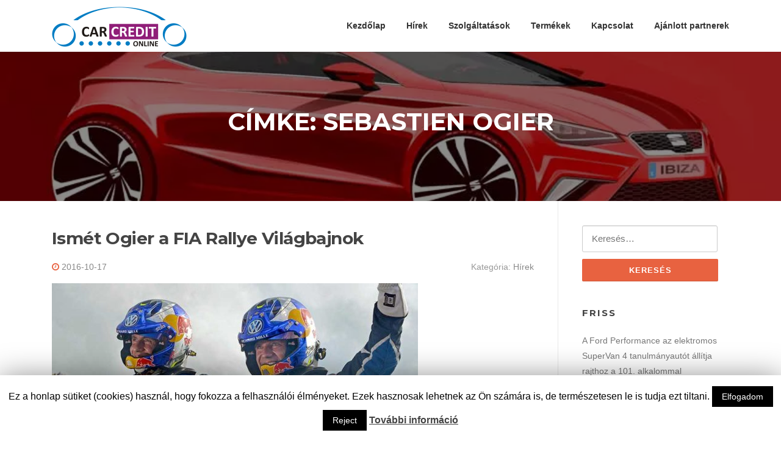

--- FILE ---
content_type: text/html; charset=UTF-8
request_url: https://carcreditonline.hu/tag/sebastien-ogier/
body_size: 9528
content:
<!DOCTYPE html>
<html lang="hu">
<head>
<meta charset="UTF-8">
<meta name="viewport" content="width=device-width, initial-scale=1">
<link rel="profile" href="http://gmpg.org/xfn/11">
<link rel="pingback" href="https://carcreditonline.hu/xmlrpc.php">

<title>sebastien ogier | carcreditonline.hu</title>

<!-- All In One SEO Pack 3.6.2[251,300] -->
<link rel="canonical" href="https://carcreditonline.hu/tag/sebastien-ogier/"/>
			<script type="text/javascript">window.ga=window.ga||function(){(ga.q=ga.q||[]).push(arguments)};ga.l=+new Date;ga('create','UA-61165565-1','auto');ga('send','pageview');</script>
			<script async src="https://www.google-analytics.com/analytics.js"></script>
			<!-- All In One SEO Pack -->
<link rel='dns-prefetch' href='//fonts.googleapis.com'/>
<link rel='dns-prefetch' href='//s.w.org'/>
<link rel="alternate" type="application/rss+xml" title="carcreditonline.hu &raquo; hírcsatorna" href="https://carcreditonline.hu/feed/"/>
<link rel="alternate" type="application/rss+xml" title="carcreditonline.hu &raquo; hozzászólás hírcsatorna" href="https://carcreditonline.hu/comments/feed/"/>
<link rel="alternate" type="application/rss+xml" title="carcreditonline.hu &raquo; sebastien ogier címke hírcsatorna" href="https://carcreditonline.hu/tag/sebastien-ogier/feed/"/>
		<script type="text/javascript">window._wpemojiSettings={"baseUrl":"https:\/\/s.w.org\/images\/core\/emoji\/12.0.0-1\/72x72\/","ext":".png","svgUrl":"https:\/\/s.w.org\/images\/core\/emoji\/12.0.0-1\/svg\/","svgExt":".svg","source":{"concatemoji":"https:\/\/carcreditonline.hu\/wp-includes\/js\/wp-emoji-release.min.js?ver=c98faa3f300617bbb0582c35fb608a9b"}};!function(e,a,t){var n,r,o,i=a.createElement("canvas"),p=i.getContext&&i.getContext("2d");function s(e,t){var a=String.fromCharCode;p.clearRect(0,0,i.width,i.height),p.fillText(a.apply(this,e),0,0);e=i.toDataURL();return p.clearRect(0,0,i.width,i.height),p.fillText(a.apply(this,t),0,0),e===i.toDataURL()}function c(e){var t=a.createElement("script");t.src=e,t.defer=t.type="text/javascript",a.getElementsByTagName("head")[0].appendChild(t)}for(o=Array("flag","emoji"),t.supports={everything:!0,everythingExceptFlag:!0},r=0;r<o.length;r++)t.supports[o[r]]=function(e){if(!p||!p.fillText)return!1;switch(p.textBaseline="top",p.font="600 32px Arial",e){case"flag":return s([127987,65039,8205,9895,65039],[127987,65039,8203,9895,65039])?!1:!s([55356,56826,55356,56819],[55356,56826,8203,55356,56819])&&!s([55356,57332,56128,56423,56128,56418,56128,56421,56128,56430,56128,56423,56128,56447],[55356,57332,8203,56128,56423,8203,56128,56418,8203,56128,56421,8203,56128,56430,8203,56128,56423,8203,56128,56447]);case"emoji":return!s([55357,56424,55356,57342,8205,55358,56605,8205,55357,56424,55356,57340],[55357,56424,55356,57342,8203,55358,56605,8203,55357,56424,55356,57340])}return!1}(o[r]),t.supports.everything=t.supports.everything&&t.supports[o[r]],"flag"!==o[r]&&(t.supports.everythingExceptFlag=t.supports.everythingExceptFlag&&t.supports[o[r]]);t.supports.everythingExceptFlag=t.supports.everythingExceptFlag&&!t.supports.flag,t.DOMReady=!1,t.readyCallback=function(){t.DOMReady=!0},t.supports.everything||(n=function(){t.readyCallback()},a.addEventListener?(a.addEventListener("DOMContentLoaded",n,!1),e.addEventListener("load",n,!1)):(e.attachEvent("onload",n),a.attachEvent("onreadystatechange",function(){"complete"===a.readyState&&t.readyCallback()})),(n=t.source||{}).concatemoji?c(n.concatemoji):n.wpemoji&&n.twemoji&&(c(n.twemoji),c(n.wpemoji)))}(window,document,window._wpemojiSettings);</script>
		<style type="text/css">img.wp-smiley,img.emoji{display:inline!important;border:none!important;box-shadow:none!important;height:1em!important;width:1em!important;margin:0 .07em!important;vertical-align:-.1em!important;background:none!important;padding:0!important}</style>
	<link rel='stylesheet' id='wp-block-library-css' href='https://carcreditonline.hu/wp-includes/css/dist/block-library/A.style.min.css,qver=c98faa3f300617bbb0582c35fb608a9b.pagespeed.cf._93gOJAMuK.css' type='text/css' media='all'/>
<style id='contact-form-7-css' media='all'>div.wpcf7 .screen-reader-response{position:absolute;overflow:hidden;clip:rect(1px,1px,1px,1px);height:1px;width:1px;margin:0;padding:0;border:0}div.wpcf7-response-output{margin:2em .5em 1em;padding:.2em 1em;border:2px solid red}div.wpcf7-mail-sent-ok{border:2px solid #398f14}div.wpcf7-mail-sent-ng,div.wpcf7-aborted{border:2px solid red}div.wpcf7-spam-blocked{border:2px solid #ffa500}div.wpcf7-validation-errors,div.wpcf7-acceptance-missing{border:2px solid #f7e700}.wpcf7-form-control-wrap{position:relative}span.wpcf7-not-valid-tip{color:red;font-size:1em;font-weight:normal;display:block}.use-floating-validation-tip span.wpcf7-not-valid-tip{position:absolute;top:20%;left:20%;z-index:100;border:1px solid red;background:#fff;padding:.2em .8em}span.wpcf7-list-item{display:inline-block;margin:0 0 0 1em}span.wpcf7-list-item-label::before,span.wpcf7-list-item-label::after{content:" "}.wpcf7-display-none{display:none}div.wpcf7 .ajax-loader{visibility:hidden;display:inline-block;background-image:url(/wp-content/plugins/contact-form-7/images/ajax-loader.gif.pagespeed.ce.r5YrN3eaRD.gif);width:16px;height:16px;border:none;padding:0;margin:0 0 0 4px;vertical-align:middle}div.wpcf7 .ajax-loader.is-active{visibility:visible}div.wpcf7 div.ajax-error{display:none}div.wpcf7 .placeheld{color:#888}div.wpcf7 input[type="file"]{cursor:pointer}div.wpcf7 input[type="file"]:disabled{cursor:default}div.wpcf7 .wpcf7-submit:disabled{cursor:not-allowed}.wpcf7 input[type="url"],.wpcf7 input[type="email"],.wpcf7 input[type="tel"]{direction:ltr}</style>
<link rel='stylesheet' id='cookie-law-info-css' href='https://carcreditonline.hu/wp-content/plugins/cookie-law-info/public/css/A.cookie-law-info-public.css,qver=1.8.8.pagespeed.cf.9bzBAumhiD.css' type='text/css' media='all'/>
<link rel='stylesheet' id='cookie-law-info-gdpr-css' href='https://carcreditonline.hu/wp-content/plugins/cookie-law-info/public/css/A.cookie-law-info-gdpr.css,qver=1.8.8.pagespeed.cf.rBqo-ZhFB1.css' type='text/css' media='all'/>
<link rel='stylesheet' id='screenr-fonts-css' href='https://fonts.googleapis.com/css?family=Open%2BSans%3A400%2C300%2C300italic%2C400italic%2C600%2C600italic%2C700%2C700italic%7CMontserrat%3A400%2C700&#038;subset=latin%2Clatin-ext' type='text/css' media='all'/>
<link rel='stylesheet' id='font-awesome-css' href='https://carcreditonline.hu/wp-content/themes/screenr/assets/css/A.font-awesome.min.css,qver=4.0.0.pagespeed.cf.s5w5xFU-k8.css' type='text/css' media='all'/>
<link rel='stylesheet' id='bootstrap-css' href='https://carcreditonline.hu/wp-content/themes/screenr/assets/css/A.bootstrap.min.css,qver=4.0.0.pagespeed.cf.U2S3X7py5R.css' type='text/css' media='all'/>
<link rel='stylesheet' id='screenr-style-css' href='https://carcreditonline.hu/wp-content/themes/screenr/A.style.css,qver=c98faa3f300617bbb0582c35fb608a9b.pagespeed.cf.fTpOnZ2nj0.css' type='text/css' media='all'/>
<style id='screenr-style-inline-css' type='text/css'>#page-header-cover.swiper-slider.no-image .swiper-slide .overlay{background-color:#000;opacity:1}.gallery-carousel .g-item{padding:0 10px}.gallery-carousel{margin-left:-10px;margin-right:-10px}.gallery-grid .g-item,.gallery-masonry .g-item .inner{padding:10px}.gallery-grid,.gallery-masonry{margin:-10px}</style>
<link rel='stylesheet' id='screenr-gallery-lightgallery-css' href='https://carcreditonline.hu/wp-content/themes/screenr/assets/css/lightgallery.css?ver=c98faa3f300617bbb0582c35fb608a9b' type='text/css' media='all'/>
<script type='text/javascript' src='https://carcreditonline.hu/wp-includes/js/jquery/jquery.js?ver=1.12.4-wp'></script>
<script type='text/javascript' src='https://carcreditonline.hu/wp-includes/js/jquery/jquery-migrate.min.js?ver=1.4.1'></script>
<script type='text/javascript'>//<![CDATA[
var Cli_Data={"nn_cookie_ids":[],"cookielist":[]};var log_object={"ajax_url":"https:\/\/carcreditonline.hu\/wp-admin\/admin-ajax.php"};
//]]></script>
<script type='text/javascript' src='https://carcreditonline.hu/wp-content/plugins/cookie-law-info/public/js/cookie-law-info-public.js,qver=1.8.8.pagespeed.jm.H1N_1u5B66.js'></script>
<link rel='https://api.w.org/' href='https://carcreditonline.hu/wp-json/'/>
<link rel="EditURI" type="application/rsd+xml" title="RSD" href="https://carcreditonline.hu/xmlrpc.php?rsd"/>
<link rel="wlwmanifest" type="application/wlwmanifest+xml" href="https://carcreditonline.hu/wp-includes/wlwmanifest.xml"/> 

<link rel="icon" href="https://carcreditonline.hu/wp-content/uploads/2019/03/xcarcreditonline-logo21-150x66.png.pagespeed.ic.9z6uUkeRU2.webp" sizes="32x32"/>
<link rel="icon" href="https://carcreditonline.hu/wp-content/uploads/2019/03/xcarcreditonline-logo21.png.pagespeed.ic.nrcSOwg7AT.webp" sizes="192x192"/>
<link rel="apple-touch-icon" href="https://carcreditonline.hu/wp-content/uploads/2019/03/xcarcreditonline-logo21.png.pagespeed.ic.nrcSOwg7AT.webp"/>
<meta name="msapplication-TileImage" content="https://carcreditonline.hu/wp-content/uploads/2019/03/carcreditonline-logo21.png"/>
</head>

<body class="archive tag tag-sebastien-ogier tag-176 wp-custom-logo hfeed no-site-title no-site-tagline header-layout-fixed">
<div id="page" class="site">
	<a class="skip-link screen-reader-text" href="#content">Ugrás a tartalomra</a>
    	<header id="masthead" class="site-header" role="banner">
		<div class="container">
			    <div class="site-branding">
        <a href="https://carcreditonline.hu/" class="custom-logo-link  no-t-logo" rel="home" itemprop="url"><img width="221" height="66" src="https://carcreditonline.hu/wp-content/uploads/2019/03/xcarcreditonline-logo21.png.pagespeed.ic.nrcSOwg7AT.webp" class="custom-logo" alt="carcreditonline.hu" itemprop="logo"/></a>    </div><!-- .site-branding -->
    
			<div class="header-right-wrapper">
				<a href="#" id="nav-toggle">Menü<span></span></a>
				<nav id="site-navigation" class="main-navigation" role="navigation">
					<ul class="nav-menu">
						<li id="menu-item-10" class="menu-item menu-item-type-custom menu-item-object-custom menu-item-home menu-item-10"><a href="http://carcreditonline.hu/">Kezdőlap</a></li>
<li id="menu-item-12" class="menu-item menu-item-type-taxonomy menu-item-object-category menu-item-12"><a href="https://carcreditonline.hu/category/hirek/">Hírek</a></li>
<li id="menu-item-13" class="menu-item menu-item-type-taxonomy menu-item-object-category menu-item-13"><a href="https://carcreditonline.hu/category/szolgaltatasok/">Szolgáltatások</a></li>
<li id="menu-item-14" class="menu-item menu-item-type-taxonomy menu-item-object-category menu-item-14"><a href="https://carcreditonline.hu/category/termekek/">Termékek</a></li>
<li id="menu-item-11" class="menu-item menu-item-type-post_type menu-item-object-page menu-item-11"><a href="https://carcreditonline.hu/kapcsolat/">Kapcsolat</a></li>
<li id="menu-item-343" class="menu-item menu-item-type-post_type menu-item-object-page menu-item-343"><a href="https://carcreditonline.hu/ajanlott-partnerek/">Ajánlott partnerek</a></li>
					</ul>
				</nav>
				<!-- #site-navigation -->
			</div>

		</div>
	</header><!-- #masthead -->
	<section id="page-header-cover" class="section-slider swiper-slider fixed has-image">
		<div class="swiper-container" data-autoplay="0">
			<div class="swiper-wrapper ">
				<div class="swiper-slide slide-align-center " style="background-image:url(https://carcreditonline.hu/wp-content/uploads/2017/04/xseat-ibiza-auto-latvanyterv.jpg.pagespeed.ic.EogjLMiMmP.webp)"><div class="swiper-slide-intro"><div class="swiper-intro-inner" style="padding-top: 8%; padding-bottom: 8%; "><h2 class="swiper-slide-heading">Címke: sebastien ogier</h2></div></div><div class="overlay"></div></div>			</div>
		</div>
	</section>
	
	<div id="content" class="site-content">

		<div id="content-inside" class="container right-sidebar">
			<div id="primary" class="content-area">
				<main id="main" class="site-main" role="main">

				
										
						
<article id="post-584" class="post-584 post type-post status-publish format-standard has-post-thumbnail hentry category-hirek tag-fia-rallye tag-julien-ingrassia tag-sebastien-ogier">
	<header class="entry-header">
		<h2 class="entry-title"><a href="https://carcreditonline.hu/ismet-ogier-a-fia-rallye-vilagbajnok/" rel="bookmark">Ismét Ogier a FIA Rallye Világbajnok</a></h2>
					<div class="entry-meta">
				<span class="posted-on"><i aria-hidden="true" class="fa fa-clock-o"></i> <a href="https://carcreditonline.hu/ismet-ogier-a-fia-rallye-vilagbajnok/" rel="bookmark"><time class="entry-date published updated" datetime="2016-10-17T07:21:37+00:00">2016-10-17</time></a></span><span class="meta-cate">Kategória: <a href="https://carcreditonline.hu/category/hirek/">Hírek</a></span>			</div><!-- .entry-meta -->
		
		<div class="entry-thumb"><img width="600" height="400" src="https://carcreditonline.hu/wp-content/uploads/2016/10/ogier-fia-rallye-vilagbajnok.jpg" class="attachment-screenr-blog-list size-screenr-blog-list wp-post-image" alt="Ismét Ogier a FIA Rallye Világbajnok" srcset="https://carcreditonline.hu/wp-content/uploads/2016/10/ogier-fia-rallye-vilagbajnok.jpg 800w, https://carcreditonline.hu/wp-content/uploads/2016/10/ogier-fia-rallye-vilagbajnok-600x400.jpg 600w, https://carcreditonline.hu/wp-content/uploads/2016/10/ogier-fia-rallye-vilagbajnok-768x512.jpg 768w" sizes="(max-width: 600px) 100vw, 600px"/></div>	</header><!-- .entry-header -->
	<div class="entry-content">
		<p>A Volkswagen versenyzői, a Sebastien Ogier-Julien Ingrassia alkotta páros sorozatban negyedik világbajnoki címét nyerte el a Rallye Világbajnokság utolsó futamán. A francia versenyzők a Volkswagen Polo R WRC versenyautóval a spanyol Rallye-n diadalmaskodtak, és ezzel behozhatatlan előnyt szereztek a két hátralévő futam előtt.</p>
	</div><!-- .entry-content -->
	
	<div class="entry-more">
		<a href="https://carcreditonline.hu/ismet-ogier-a-fia-rallye-vilagbajnok/" title="Ismét Ogier a FIA Rallye Világbajnok" class="btn btn-theme-primary">olvasson tovább<i aria-hidden="true" class="fa fa-chevron-right"></i></a>
	</div>

</article><!-- #post-## -->

					
					
				
				</main><!-- #main -->
			</div><!-- #primary -->

			
<div id="secondary" class="widget-area sidebar" role="complementary">
	<section id="search-2" class="widget widget_search"><form role="search" method="get" class="search-form" action="https://carcreditonline.hu/">
				<label>
					<span class="screen-reader-text">Keresés:</span>
					<input type="search" class="search-field" placeholder="Keresés&hellip;" value="" name="s"/>
				</label>
				<input type="submit" class="search-submit" value="Keresés"/>
			</form></section>		<section id="recent-posts-2" class="widget widget_recent_entries">		<h2 class="widget-title">Friss</h2>		<ul>
											<li>
					<a href="https://carcreditonline.hu/a-ford-performance-az-elektromos-supervan-4-tanulmanyautot-allitja-rajthoz-a-101-alkalommal-megszervezett-pikes-peak-hegyi-versenyen/">A Ford Performance az elektromos SuperVan 4 tanulmányautót állítja rajthoz a 101. alkalommal megszervezett Pikes Peak hegyi versenyen</a>
											<span class="post-date">2023-03-22</span>
									</li>
											<li>
					<a href="https://carcreditonline.hu/kifejezo-es-exkluziv-uj-bmw-individual-rendkivuli-karosszeriafenyezesek-a-bmw-xm-modellekhez/">Kifejező és exkluzív: új BMW Individual rendkívüli karosszériafényezések a BMW XM modellekhez</a>
											<span class="post-date">2023-03-16</span>
									</li>
											<li>
					<a href="https://carcreditonline.hu/az-audi-hungaria-sajat-leanyvallalatot-hozott-letre/">Az Audi Hungaria saját leányvállalatot hozott létre</a>
											<span class="post-date">2023-03-10</span>
									</li>
											<li>
					<a href="https://carcreditonline.hu/7351-kilometert-driftelve-allitott-fel-a-jegen-ket-guinness-vilagrekordot-a-skoda-enyaq-rs-iv/">7351 kilométert driftelve állított fel a jégen két GUINNESS-világrekordot a Škoda Enyaq RS iV</a>
											<span class="post-date">2023-02-27</span>
									</li>
											<li>
					<a href="https://carcreditonline.hu/bmw-motorrad-international-gs-trophy-2024-namibia/">BMW Motorrad International GS Trophy 2024 Namíbia</a>
											<span class="post-date">2023-02-20</span>
									</li>
					</ul>
		</section><section id="archives-2" class="widget widget_archive"><h2 class="widget-title">Archív</h2>		<ul>
				<li><a href='https://carcreditonline.hu/2023/03/'>2023 március</a></li>
	<li><a href='https://carcreditonline.hu/2023/02/'>2023 február</a></li>
	<li><a href='https://carcreditonline.hu/2023/01/'>2023 január</a></li>
	<li><a href='https://carcreditonline.hu/2022/12/'>2022 december</a></li>
	<li><a href='https://carcreditonline.hu/2022/11/'>2022 november</a></li>
	<li><a href='https://carcreditonline.hu/2022/10/'>2022 október</a></li>
	<li><a href='https://carcreditonline.hu/2022/09/'>2022 szeptember</a></li>
	<li><a href='https://carcreditonline.hu/2022/08/'>2022 augusztus</a></li>
	<li><a href='https://carcreditonline.hu/2022/07/'>2022 július</a></li>
	<li><a href='https://carcreditonline.hu/2022/06/'>2022 június</a></li>
	<li><a href='https://carcreditonline.hu/2022/05/'>2022 május</a></li>
	<li><a href='https://carcreditonline.hu/2022/04/'>2022 április</a></li>
	<li><a href='https://carcreditonline.hu/2022/03/'>2022 március</a></li>
	<li><a href='https://carcreditonline.hu/2022/02/'>2022 február</a></li>
	<li><a href='https://carcreditonline.hu/2022/01/'>2022 január</a></li>
	<li><a href='https://carcreditonline.hu/2021/12/'>2021 december</a></li>
	<li><a href='https://carcreditonline.hu/2021/11/'>2021 november</a></li>
	<li><a href='https://carcreditonline.hu/2021/10/'>2021 október</a></li>
	<li><a href='https://carcreditonline.hu/2021/09/'>2021 szeptember</a></li>
	<li><a href='https://carcreditonline.hu/2021/08/'>2021 augusztus</a></li>
	<li><a href='https://carcreditonline.hu/2021/07/'>2021 július</a></li>
	<li><a href='https://carcreditonline.hu/2021/06/'>2021 június</a></li>
	<li><a href='https://carcreditonline.hu/2021/05/'>2021 május</a></li>
	<li><a href='https://carcreditonline.hu/2021/04/'>2021 április</a></li>
	<li><a href='https://carcreditonline.hu/2021/03/'>2021 március</a></li>
	<li><a href='https://carcreditonline.hu/2021/02/'>2021 február</a></li>
	<li><a href='https://carcreditonline.hu/2021/01/'>2021 január</a></li>
	<li><a href='https://carcreditonline.hu/2020/12/'>2020 december</a></li>
	<li><a href='https://carcreditonline.hu/2020/11/'>2020 november</a></li>
	<li><a href='https://carcreditonline.hu/2020/10/'>2020 október</a></li>
	<li><a href='https://carcreditonline.hu/2020/09/'>2020 szeptember</a></li>
	<li><a href='https://carcreditonline.hu/2020/08/'>2020 augusztus</a></li>
	<li><a href='https://carcreditonline.hu/2020/07/'>2020 július</a></li>
	<li><a href='https://carcreditonline.hu/2020/06/'>2020 június</a></li>
	<li><a href='https://carcreditonline.hu/2020/05/'>2020 május</a></li>
	<li><a href='https://carcreditonline.hu/2020/04/'>2020 április</a></li>
	<li><a href='https://carcreditonline.hu/2020/03/'>2020 március</a></li>
	<li><a href='https://carcreditonline.hu/2020/02/'>2020 február</a></li>
	<li><a href='https://carcreditonline.hu/2020/01/'>2020 január</a></li>
	<li><a href='https://carcreditonline.hu/2019/12/'>2019 december</a></li>
	<li><a href='https://carcreditonline.hu/2019/11/'>2019 november</a></li>
	<li><a href='https://carcreditonline.hu/2019/10/'>2019 október</a></li>
	<li><a href='https://carcreditonline.hu/2019/09/'>2019 szeptember</a></li>
	<li><a href='https://carcreditonline.hu/2019/08/'>2019 augusztus</a></li>
	<li><a href='https://carcreditonline.hu/2019/07/'>2019 július</a></li>
	<li><a href='https://carcreditonline.hu/2019/04/'>2019 április</a></li>
	<li><a href='https://carcreditonline.hu/2019/03/'>2019 március</a></li>
	<li><a href='https://carcreditonline.hu/2019/02/'>2019 február</a></li>
	<li><a href='https://carcreditonline.hu/2019/01/'>2019 január</a></li>
	<li><a href='https://carcreditonline.hu/2018/12/'>2018 december</a></li>
	<li><a href='https://carcreditonline.hu/2018/11/'>2018 november</a></li>
	<li><a href='https://carcreditonline.hu/2018/10/'>2018 október</a></li>
	<li><a href='https://carcreditonline.hu/2018/09/'>2018 szeptember</a></li>
	<li><a href='https://carcreditonline.hu/2018/08/'>2018 augusztus</a></li>
	<li><a href='https://carcreditonline.hu/2018/07/'>2018 július</a></li>
	<li><a href='https://carcreditonline.hu/2018/06/'>2018 június</a></li>
	<li><a href='https://carcreditonline.hu/2018/05/'>2018 május</a></li>
	<li><a href='https://carcreditonline.hu/2018/04/'>2018 április</a></li>
	<li><a href='https://carcreditonline.hu/2018/03/'>2018 március</a></li>
	<li><a href='https://carcreditonline.hu/2018/02/'>2018 február</a></li>
	<li><a href='https://carcreditonline.hu/2018/01/'>2018 január</a></li>
	<li><a href='https://carcreditonline.hu/2017/12/'>2017 december</a></li>
	<li><a href='https://carcreditonline.hu/2017/11/'>2017 november</a></li>
	<li><a href='https://carcreditonline.hu/2017/10/'>2017 október</a></li>
	<li><a href='https://carcreditonline.hu/2017/09/'>2017 szeptember</a></li>
	<li><a href='https://carcreditonline.hu/2017/08/'>2017 augusztus</a></li>
	<li><a href='https://carcreditonline.hu/2017/07/'>2017 július</a></li>
	<li><a href='https://carcreditonline.hu/2017/06/'>2017 június</a></li>
	<li><a href='https://carcreditonline.hu/2017/05/'>2017 május</a></li>
	<li><a href='https://carcreditonline.hu/2017/04/'>2017 április</a></li>
	<li><a href='https://carcreditonline.hu/2017/03/'>2017 március</a></li>
	<li><a href='https://carcreditonline.hu/2017/02/'>2017 február</a></li>
	<li><a href='https://carcreditonline.hu/2017/01/'>2017 január</a></li>
	<li><a href='https://carcreditonline.hu/2016/12/'>2016 december</a></li>
	<li><a href='https://carcreditonline.hu/2016/11/'>2016 november</a></li>
	<li><a href='https://carcreditonline.hu/2016/10/'>2016 október</a></li>
	<li><a href='https://carcreditonline.hu/2016/09/'>2016 szeptember</a></li>
	<li><a href='https://carcreditonline.hu/2016/08/'>2016 augusztus</a></li>
	<li><a href='https://carcreditonline.hu/2016/07/'>2016 július</a></li>
	<li><a href='https://carcreditonline.hu/2016/06/'>2016 június</a></li>
	<li><a href='https://carcreditonline.hu/2016/05/'>2016 május</a></li>
	<li><a href='https://carcreditonline.hu/2016/04/'>2016 április</a></li>
	<li><a href='https://carcreditonline.hu/2016/03/'>2016 március</a></li>
	<li><a href='https://carcreditonline.hu/2016/02/'>2016 február</a></li>
	<li><a href='https://carcreditonline.hu/2016/01/'>2016 január</a></li>
	<li><a href='https://carcreditonline.hu/2015/12/'>2015 december</a></li>
	<li><a href='https://carcreditonline.hu/2015/11/'>2015 november</a></li>
	<li><a href='https://carcreditonline.hu/2015/10/'>2015 október</a></li>
	<li><a href='https://carcreditonline.hu/2015/09/'>2015 szeptember</a></li>
	<li><a href='https://carcreditonline.hu/2015/08/'>2015 augusztus</a></li>
	<li><a href='https://carcreditonline.hu/2015/07/'>2015 július</a></li>
	<li><a href='https://carcreditonline.hu/2015/06/'>2015 június</a></li>
	<li><a href='https://carcreditonline.hu/2015/05/'>2015 május</a></li>
	<li><a href='https://carcreditonline.hu/2015/04/'>2015 április</a></li>
	<li><a href='https://carcreditonline.hu/2015/03/'>2015 március</a></li>
	<li><a href='https://carcreditonline.hu/2015/02/'>2015 február</a></li>
	<li><a href='https://carcreditonline.hu/2015/01/'>2015 január</a></li>
	<li><a href='https://carcreditonline.hu/2014/12/'>2014 december</a></li>
	<li><a href='https://carcreditonline.hu/2014/11/'>2014 november</a></li>
	<li><a href='https://carcreditonline.hu/2014/10/'>2014 október</a></li>
		</ul>
			</section><section id="categories-2" class="widget widget_categories"><h2 class="widget-title">Témák</h2>		<ul>
				<li class="cat-item cat-item-1"><a href="https://carcreditonline.hu/category/hirek/" title="Hírek a nagyvilágból">Hírek</a>
</li>
	<li class="cat-item cat-item-3"><a href="https://carcreditonline.hu/category/szolgaltatasok/" title="Szolgáltatások">Szolgáltatások</a>
</li>
	<li class="cat-item cat-item-2"><a href="https://carcreditonline.hu/category/termekek/" title="Termékek, újdonságok, bemutatók">Termékek</a>
</li>
		</ul>
			</section><section id="tag_cloud-3" class="widget widget_tag_cloud"><h2 class="widget-title">Cimkék</h2><div class="tagcloud"><a href="https://carcreditonline.hu/tag/a5/" class="tag-cloud-link tag-link-168 tag-link-position-1" style="font-size: 10.781456953642pt;" aria-label="a5 (3 elem)">a5</a>
<a href="https://carcreditonline.hu/tag/akkumulator/" class="tag-cloud-link tag-link-142 tag-link-position-2" style="font-size: 11.708609271523pt;" aria-label="akkumulátor (4 elem)">akkumulátor</a>
<a href="https://carcreditonline.hu/tag/ateca/" class="tag-cloud-link tag-link-170 tag-link-position-3" style="font-size: 10.781456953642pt;" aria-label="ateca (3 elem)">ateca</a>
<a href="https://carcreditonline.hu/tag/audi/" class="tag-cloud-link tag-link-41 tag-link-position-4" style="font-size: 17.086092715232pt;" aria-label="audi (18 elem)">audi</a>
<a href="https://carcreditonline.hu/tag/auto/" class="tag-cloud-link tag-link-29 tag-link-position-5" style="font-size: 22pt;" aria-label="autó (63 elem)">autó</a>
<a href="https://carcreditonline.hu/tag/autoverseny/" class="tag-cloud-link tag-link-59 tag-link-position-6" style="font-size: 9.6688741721854pt;" aria-label="autóverseny (2 elem)">autóverseny</a>
<a href="https://carcreditonline.hu/tag/bmw/" class="tag-cloud-link tag-link-31 tag-link-position-7" style="font-size: 18.291390728477pt;" aria-label="bmw (25 elem)">bmw</a>
<a href="https://carcreditonline.hu/tag/bosch/" class="tag-cloud-link tag-link-118 tag-link-position-8" style="font-size: 10.781456953642pt;" aria-label="bosch (3 elem)">bosch</a>
<a href="https://carcreditonline.hu/tag/dron/" class="tag-cloud-link tag-link-5 tag-link-position-9" style="font-size: 8pt;" aria-label="drón (1 elem)">drón</a>
<a href="https://carcreditonline.hu/tag/dij/" class="tag-cloud-link tag-link-75 tag-link-position-10" style="font-size: 11.708609271523pt;" aria-label="díj (4 elem)">díj</a>
<a href="https://carcreditonline.hu/tag/eladas/" class="tag-cloud-link tag-link-44 tag-link-position-11" style="font-size: 10.781456953642pt;" aria-label="eladás (3 elem)">eladás</a>
<a href="https://carcreditonline.hu/tag/elektromos/" class="tag-cloud-link tag-link-32 tag-link-position-12" style="font-size: 12.450331125828pt;" aria-label="elektromos (5 elem)">elektromos</a>
<a href="https://carcreditonline.hu/tag/frankfurti-nemzetkozi-autoszalon/" class="tag-cloud-link tag-link-132 tag-link-position-13" style="font-size: 9.6688741721854pt;" aria-label="frankfurti nemzetközi autószalon (2 elem)">frankfurti nemzetközi autószalon</a>
<a href="https://carcreditonline.hu/tag/genfi-autoszalon/" class="tag-cloud-link tag-link-89 tag-link-position-14" style="font-size: 9.6688741721854pt;" aria-label="genfi autószalon (2 elem)">genfi autószalon</a>
<a href="https://carcreditonline.hu/tag/helikopter/" class="tag-cloud-link tag-link-6 tag-link-position-15" style="font-size: 8pt;" aria-label="helikopter (1 elem)">helikopter</a>
<a href="https://carcreditonline.hu/tag/hibrid/" class="tag-cloud-link tag-link-33 tag-link-position-16" style="font-size: 9.6688741721854pt;" aria-label="hibrid (2 elem)">hibrid</a>
<a href="https://carcreditonline.hu/tag/ik-2/" class="tag-cloud-link tag-link-90 tag-link-position-17" style="font-size: 9.6688741721854pt;" aria-label="ik-2 (2 elem)">ik-2</a>
<a href="https://carcreditonline.hu/tag/kerekparos-sisak/" class="tag-cloud-link tag-link-61 tag-link-position-18" style="font-size: 9.6688741721854pt;" aria-label="kerékpáros sisak (2 elem)">kerékpáros sisak</a>
<a href="https://carcreditonline.hu/tag/kia/" class="tag-cloud-link tag-link-83 tag-link-position-19" style="font-size: 11.708609271523pt;" aria-label="kia (4 elem)">kia</a>
<a href="https://carcreditonline.hu/tag/lenovo/" class="tag-cloud-link tag-link-7 tag-link-position-20" style="font-size: 8pt;" aria-label="lenovo (1 elem)">lenovo</a>
<a href="https://carcreditonline.hu/tag/leon/" class="tag-cloud-link tag-link-67 tag-link-position-21" style="font-size: 11.708609271523pt;" aria-label="leon (4 elem)">leon</a>
<a href="https://carcreditonline.hu/tag/luxusauto/" class="tag-cloud-link tag-link-18 tag-link-position-22" style="font-size: 9.6688741721854pt;" aria-label="luxusautó (2 elem)">luxusautó</a>
<a href="https://carcreditonline.hu/tag/mikulas-rallye/" class="tag-cloud-link tag-link-60 tag-link-position-23" style="font-size: 9.6688741721854pt;" aria-label="mikulás rallye (2 elem)">mikulás rallye</a>
<a href="https://carcreditonline.hu/tag/mini/" class="tag-cloud-link tag-link-64 tag-link-position-24" style="font-size: 11.708609271523pt;" aria-label="mini (4 elem)">mini</a>
<a href="https://carcreditonline.hu/tag/mobiltelefon/" class="tag-cloud-link tag-link-27 tag-link-position-25" style="font-size: 9.6688741721854pt;" aria-label="mobiltelefon (2 elem)">mobiltelefon</a>
<a href="https://carcreditonline.hu/tag/motor/" class="tag-cloud-link tag-link-93 tag-link-position-26" style="font-size: 11.708609271523pt;" aria-label="motor (4 elem)">motor</a>
<a href="https://carcreditonline.hu/tag/motorkerekpar/" class="tag-cloud-link tag-link-114 tag-link-position-27" style="font-size: 9.6688741721854pt;" aria-label="motorkerékpár (2 elem)">motorkerékpár</a>
<a href="https://carcreditonline.hu/tag/nissan/" class="tag-cloud-link tag-link-72 tag-link-position-28" style="font-size: 16.622516556291pt;" aria-label="nissan (16 elem)">nissan</a>
<a href="https://carcreditonline.hu/tag/nissan-leaf/" class="tag-cloud-link tag-link-71 tag-link-position-29" style="font-size: 11.708609271523pt;" aria-label="nissan leaf (4 elem)">nissan leaf</a>
<a href="https://carcreditonline.hu/tag/q2/" class="tag-cloud-link tag-link-153 tag-link-position-30" style="font-size: 9.6688741721854pt;" aria-label="q2 (2 elem)">q2</a>
<a href="https://carcreditonline.hu/tag/qashqai/" class="tag-cloud-link tag-link-154 tag-link-position-31" style="font-size: 9.6688741721854pt;" aria-label="qashqai (2 elem)">qashqai</a>
<a href="https://carcreditonline.hu/tag/samsung/" class="tag-cloud-link tag-link-11 tag-link-position-32" style="font-size: 9.6688741721854pt;" aria-label="samsung (2 elem)">samsung</a>
<a href="https://carcreditonline.hu/tag/seat/" class="tag-cloud-link tag-link-66 tag-link-position-33" style="font-size: 14.490066225166pt;" aria-label="seat (9 elem)">seat</a>
<a href="https://carcreditonline.hu/tag/seat-ibiza/" class="tag-cloud-link tag-link-185 tag-link-position-34" style="font-size: 9.6688741721854pt;" aria-label="seat ibiza (2 elem)">seat ibiza</a>
<a href="https://carcreditonline.hu/tag/skoda/" class="tag-cloud-link tag-link-56 tag-link-position-35" style="font-size: 13.099337748344pt;" aria-label="skoda (6 elem)">skoda</a>
<a href="https://carcreditonline.hu/tag/sportauto/" class="tag-cloud-link tag-link-129 tag-link-position-36" style="font-size: 9.6688741721854pt;" aria-label="sportautó (2 elem)">sportautó</a>
<a href="https://carcreditonline.hu/tag/superb/" class="tag-cloud-link tag-link-57 tag-link-position-37" style="font-size: 9.6688741721854pt;" aria-label="superb (2 elem)">superb</a>
<a href="https://carcreditonline.hu/tag/suzuki/" class="tag-cloud-link tag-link-34 tag-link-position-38" style="font-size: 11.708609271523pt;" aria-label="suzuki (4 elem)">suzuki</a>
<a href="https://carcreditonline.hu/tag/tablet/" class="tag-cloud-link tag-link-8 tag-link-position-39" style="font-size: 8pt;" aria-label="tablet (1 elem)">tablet</a>
<a href="https://carcreditonline.hu/tag/taylor-swift/" class="tag-cloud-link tag-link-9 tag-link-position-40" style="font-size: 8pt;" aria-label="Taylor Swift (1 elem)">Taylor Swift</a>
<a href="https://carcreditonline.hu/tag/toyota/" class="tag-cloud-link tag-link-108 tag-link-position-41" style="font-size: 13.099337748344pt;" aria-label="toyota (6 elem)">toyota</a>
<a href="https://carcreditonline.hu/tag/verseny/" class="tag-cloud-link tag-link-35 tag-link-position-42" style="font-size: 9.6688741721854pt;" aria-label="verseny (2 elem)">verseny</a>
<a href="https://carcreditonline.hu/tag/volkswagen/" class="tag-cloud-link tag-link-45 tag-link-position-43" style="font-size: 16.344370860927pt;" aria-label="volkswagen (15 elem)">volkswagen</a>
<a href="https://carcreditonline.hu/tag/enekes/" class="tag-cloud-link tag-link-10 tag-link-position-44" style="font-size: 8pt;" aria-label="énekes (1 elem)">énekes</a>
<a href="https://carcreditonline.hu/tag/ertekesites/" class="tag-cloud-link tag-link-68 tag-link-position-45" style="font-size: 9.6688741721854pt;" aria-label="értékesítés (2 elem)">értékesítés</a></div>
</section></div><!-- #secondary -->

		</div><!--#content-inside -->
	</div><!-- #content -->

	<footer id="colophon" class="site-footer" role="contentinfo">
		
        	<div class=" site-info">
		<div class="container">
			<div class="site-copyright">
				Copyright &copy; 2026 carcreditonline.hu. Minden Jog Fenntartva.			</div><!-- .site-copyright -->
			<div class="theme-info">
				<a href="https://www.famethemes.com/themes/screenr">Screenr parallax theme</a> által FameThemes			</div>
		</div>
	</div><!-- .site-info -->
	
	</footer><!-- #colophon -->
</div><!-- #page -->

<!--googleoff: all--><div id="cookie-law-info-bar"><span>Ez a honlap sütiket (cookies) használ, hogy fokozza a felhasználói élményeket. Ezek hasznosak lehetnek az Ön számára is, de természetesen le is tudja ezt tiltani. <a role='button' tabindex='0' data-cli_action="accept" id="cookie_action_close_header" class="medium cli-plugin-button cli-plugin-main-button cookie_action_close_header cli_action_button" style="display:inline-block; ">Elfogadom</a>  <a role='button' tabindex='0' id="cookie_action_close_header_reject" class="medium cli-plugin-button cli-plugin-main-button cookie_action_close_header_reject cli_action_button" data-cli_action="reject">Reject</a> <a href='http://carcreditonline.hu/adatkezelesi-tajekoztato/' id="CONSTANT_OPEN_URL" target="_blank" class="cli-plugin-main-link" style="display:inline-block;">További információ</a></span></div><div id="cookie-law-info-again" style="display:none;"><span id="cookie_hdr_showagain">Adatvédelmi nyilatkozat</span></div><div class="cli-modal" id="cliSettingsPopup" tabindex="-1" role="dialog" aria-labelledby="cliSettingsPopup" aria-hidden="true">
  <div class="cli-modal-dialog" role="document">
    <div class="cli-modal-content cli-bar-popup">
      <button type="button" class="cli-modal-close" id="cliModalClose">
        <svg class="" viewBox="0 0 24 24"><path d="M19 6.41l-1.41-1.41-5.59 5.59-5.59-5.59-1.41 1.41 5.59 5.59-5.59 5.59 1.41 1.41 5.59-5.59 5.59 5.59 1.41-1.41-5.59-5.59z"></path><path d="M0 0h24v24h-24z" fill="none"></path></svg>
        <span class="wt-cli-sr-only">Close</span>
      </button>
      <div class="cli-modal-body">
        <div class="cli-container-fluid cli-tab-container">
    <div class="cli-row">
        <div class="cli-col-12 cli-align-items-stretch cli-px-0">
            <div class="cli-privacy-overview">
                                                   
                <div class="cli-privacy-content">
                    <div class="cli-privacy-content-text"></div>
                </div>
                <a class="cli-privacy-readmore" data-readmore-text="Show more" data-readless-text="Show less"></a>            </div>
        </div>  
        <div class="cli-col-12 cli-align-items-stretch cli-px-0 cli-tab-section-container">
              
                            <div class="cli-tab-section">
                    <div class="cli-tab-header">
                        <a role="button" tabindex="0" class="cli-nav-link cli-settings-mobile" data-target="necessary" data-toggle="cli-toggle-tab">
                            Necessary 
                        </a>
                    
                    <span class="cli-necessary-caption">Always Enabled</span>                     </div>
                    <div class="cli-tab-content">
                        <div class="cli-tab-pane cli-fade" data-id="necessary">
                            <p></p>
                        </div>
                    </div>
                </div>
              
                       
        </div>
    </div> 
</div> 
      </div>
    </div>
  </div>
</div>
<div class="cli-modal-backdrop cli-fade cli-settings-overlay"></div>
<div class="cli-modal-backdrop cli-fade cli-popupbar-overlay"></div>
<script type="text/javascript">//<![CDATA[
cli_cookiebar_settings='{"animate_speed_hide":"500","animate_speed_show":"500","background":"#fff","border":"#444","border_on":false,"button_1_button_colour":"#000","button_1_button_hover":"#000000","button_1_link_colour":"#fff","button_1_as_button":true,"button_1_new_win":false,"button_2_button_colour":"#333","button_2_button_hover":"#292929","button_2_link_colour":"#444","button_2_as_button":false,"button_2_hidebar":true,"button_3_button_colour":"#000","button_3_button_hover":"#000000","button_3_link_colour":"#fff","button_3_as_button":true,"button_3_new_win":false,"button_4_button_colour":"#000","button_4_button_hover":"#000000","button_4_link_colour":"#fff","button_4_as_button":true,"font_family":"inherit","header_fix":false,"notify_animate_hide":true,"notify_animate_show":false,"notify_div_id":"#cookie-law-info-bar","notify_position_horizontal":"right","notify_position_vertical":"bottom","scroll_close":false,"scroll_close_reload":false,"accept_close_reload":false,"reject_close_reload":false,"showagain_tab":true,"showagain_background":"#fff","showagain_border":"#000","showagain_div_id":"#cookie-law-info-again","showagain_x_position":"100px","text":"#000","show_once_yn":false,"show_once":"10000","logging_on":false,"as_popup":false,"popup_overlay":true,"bar_heading_text":"","cookie_bar_as":"banner","popup_showagain_position":"bottom-right","widget_position":"left"}';
//]]></script>
<!--googleon: all--><script type='text/javascript'>//<![CDATA[
var wpcf7={"apiSettings":{"root":"https:\/\/carcreditonline.hu\/wp-json\/contact-form-7\/v1","namespace":"contact-form-7\/v1"}};
//]]></script>
<script type='text/javascript' src='https://carcreditonline.hu/wp-content/plugins/contact-form-7/includes/js/scripts.js?ver=5.1.9'></script>
<script type='text/javascript' src='https://carcreditonline.hu/wp-content/themes/screenr/assets/js/plugins.js?ver=4.0.0'></script>
<script type='text/javascript' src='https://carcreditonline.hu/wp-content/themes/screenr/assets/js/bootstrap.min.js?ver=4.0.0'></script>
<script type='text/javascript'>//<![CDATA[
var Screenr={"ajax_url":"https:\/\/carcreditonline.hu\/wp-admin\/admin-ajax.php","full_screen_slider":"","header_layout":"","slider_parallax":"1","is_home_front_page":"0","autoplay":"7000","speed":"700","effect":"slide","gallery_enable":"1"};
//]]></script>
<script src="https://carcreditonline.hu/wp-content,_themes,_screenr,_assets,_js,_theme.js,qver==20120206+wp-includes,_js,_wp-embed.min.js,qver==c98faa3f300617bbb0582c35fb608a9b.pagespeed.jc.Tv09Oj2UjU.js"></script><script>eval(mod_pagespeed_FKVMyJ$qEz);</script>
<script>eval(mod_pagespeed_5wzFbdYsJd);</script>

</body>
</html>


--- FILE ---
content_type: text/plain
request_url: https://www.google-analytics.com/j/collect?v=1&_v=j102&a=522263925&t=pageview&_s=1&dl=https%3A%2F%2Fcarcreditonline.hu%2Ftag%2Fsebastien-ogier%2F&ul=en-us%40posix&dt=sebastien%20ogier%20%7C%20carcreditonline.hu&sr=1280x720&vp=1280x720&_u=IEBAAEABAAAAACAAI~&jid=2126798164&gjid=543718787&cid=1625705641.1768740265&tid=UA-61165565-1&_gid=1169986413.1768740265&_r=1&_slc=1&z=704987714
body_size: -451
content:
2,cG-LCGFMBZXR2

--- FILE ---
content_type: application/javascript
request_url: https://carcreditonline.hu/wp-content,_themes,_screenr,_assets,_js,_theme.js,qver==20120206+wp-includes,_js,_wp-embed.min.js,qver==c98faa3f300617bbb0582c35fb608a9b.pagespeed.jc.Tv09Oj2UjU.js
body_size: 5828
content:
var mod_pagespeed_FKVMyJ$qEz = "function string_to_number(string){if(typeof string==='number'){return string;}if(typeof string==='string'){var n=string.match(/[^\\d\\.]+$/);if(!n){n=string.match(/[\\d\\.]+$/);}if(n){return parseFloat(n[0]);}else{return 0;}}return 0;}function string_to_bool(v){if(typeof v==='boolean'){return v;}if(typeof v==='number'){return v===0?false:true;}if(typeof v==='string'){if(v==='true'||v==='1'){return true;}else{return false;}}return false;}(function(){var is_webkit=navigator.userAgent.toLowerCase().indexOf('webkit')>-1,is_opera=navigator.userAgent.toLowerCase().indexOf('opera')>-1,is_ie=navigator.userAgent.toLowerCase().indexOf('msie')>-1;if((is_webkit||is_opera||is_ie)&&document.getElementById&&window.addEventListener){window.addEventListener('hashchange',function(){var id=location.hash.substring(1),element;if(!(/^[A-z0-9_-]+$/.test(id))){return;}element=document.getElementById(id);if(element){if(!(/^(?:a|select|input|button|textarea)$/i.test(element.tagName))){element.tabIndex=-1;}element.focus();}},false);}})();(function(){var container,button,menu,links,subMenus;container=document.getElementById('site-navigation');if(!container){return;}button=container.getElementsByTagName('button')[0];if('undefined'===typeof button){return;}menu=container.getElementsByTagName('ul')[0];if('undefined'===typeof menu){button.style.display='none';return;}menu.setAttribute('aria-expanded','false');if(-1===menu.className.indexOf('nav-menu')){menu.className+=' nav-menu';}button.onclick=function(){if(-1!==container.className.indexOf('toggled')){container.className=container.className.replace(' toggled','');button.setAttribute('aria-expanded','false');menu.setAttribute('aria-expanded','false');}else{container.className+=' toggled';button.setAttribute('aria-expanded','true');menu.setAttribute('aria-expanded','true');}};links=menu.getElementsByTagName('a');subMenus=menu.getElementsByTagName('ul');for(var i=0,len=subMenus.length;i<len;i++){subMenus[i].parentNode.setAttribute('aria-haspopup','true');}for(i=0,len=links.length;i<len;i++){links[i].addEventListener('focus',toggleFocus,true);links[i].addEventListener('blur',toggleFocus,true);}function toggleFocus(){var self=this;while(-1===self.className.indexOf('nav-menu')){if('li'===self.tagName.toLowerCase()){if(-1!==self.className.indexOf('focus')){self.className=self.className.replace(' focus','');}else{self.className+=' focus';}}self=self.parentElement;}}})();jQuery(document).ready(function($){var mobile_max_width=1140;var main_navigation=jQuery('.main-navigation .nav-menu');var stite_header=$('.site-header');jQuery('#nav-toggle').on('click',function(event){event.preventDefault();jQuery('#nav-toggle').toggleClass('nav-is-visible');jQuery('.main-navigation .nav-menu').toggleClass(\"nav-menu-mobile\");jQuery('.header-widget').toggleClass(\"header-widget-mobile\");if(main_navigation.hasClass('nav-menu-mobile')&&$(window).width()<=mobile_max_width){var h=$(window).height()-stite_header.height();main_navigation.css({height:h,overflow:'auto',});}else{main_navigation.removeAttr('style');}});$(window).resize(function(){if(main_navigation.hasClass('nav-menu-mobile')&&$(window).width()<=mobile_max_width){var h=$(window).height()-stite_header.height();main_navigation.css({height:h,overflow:'auto',});}else{main_navigation.removeAttr('style');}});jQuery('.nav-menu li.menu-item-has-children, .nav-menu li.page_item_has_children').each(function(){jQuery(this).prepend('<div class=\"nav-toggle-subarrow\"><i class=\"fa fa-angle-down\"></i></div>');});jQuery('.nav-toggle-subarrow, .nav-toggle-subarrow .nav-toggle-subarrow').click(function(){jQuery(this).parent().toggleClass(\"nav-toggle-dropdown\");});var is_fixed_header=$('.site-header.sticky-header').length>0?true:false;var is_transparent=false;if($('.site-header.sticky-header').hasClass('transparent')){is_fixed_header=true;is_transparent=true;}if(is_fixed_header){$('.site-header.sticky-header').eq(0).wrap('<div class=\"site-header-wrapper\">');var $wrap=$('.site-header-wrapper');$wrap.addClass('no-scroll');$(window).scroll(function(){var scrolled=$(window).scrollTop();if(scrolled>0){$('body').addClass('scrolled');}else{$('body').removeClass('scrolled');}var header_fixed=$('.site-header').eq(0);var header_parent=header_fixed.parent();var header_h=header_fixed.height()||0;var p_to_top=header_parent.position().top;var topbar=$('#wpadminbar').height()||0;if(topbar>0){var topbar_pos=$('#wpadminbar').css('position');if('fixed'!==topbar_pos){p_to_top+=topbar;topbar=0;}}var start=0;if(is_fixed_header&&is_transparent){if($('.swiper-slider').length){start=$('.swiper-slider').eq(0).offset().top+$('.swiper-slider').outerHeight();start=start-header_h-topbar;}else if($('.page-header-cover').length){start=$('.page-header-cover').eq(0).offset().top+$('.page-header-cover').outerHeight();start=start-header_h-topbar;}}var scrollTop=$(document).scrollTop();if(scrollTop>start){if(!is_transparent){$wrap.height(header_h);}$wrap.addClass('is-fixed').removeClass('no-scroll');header_fixed.addClass('header-fixed');if(scrollTop<p_to_top+topbar){header_fixed.css('top',scrollTop+'px');}else{header_fixed.css('top',topbar+'px');}header_fixed.css('top',topbar+'px');header_fixed.stop().animate({},400);}else{header_fixed.removeClass('header-fixed');header_fixed.css('top','auto');header_fixed.stop().animate({},400);if(!is_transparent){$wrap.height('');}$wrap.removeClass('is-fixed').addClass('no-scroll');}});}function get_header_top_height(){var hh=(jQuery('#wpadminbar').height()||0)+(jQuery('.site-header.sticky-header').height()||0);if($('#masthead.site-header').hasClass('transparent')){if($(window).scrollTop()==0){hh-=15;}}return hh;}if(string_to_bool(Screenr.is_home_front_page)){jQuery('.home #site-navigation li a[href*=\"#\"]').on('click',function(event){event.preventDefault();var _h=this.hash;if($('.nav-menu').hasClass('nav-menu-mobile')){$('#nav-toggle').trigger('click');}smoothScroll(_h);});jQuery(window).scroll(function(){var currentNode=null;var header_top_height=get_header_top_height();jQuery('.site-main section').each(function(){var s=$(this);var currentId=s.attr('id')||'';if(jQuery(window).scrollTop()>=s.offset().top-header_top_height-10){currentNode=currentId;}});jQuery('#site-navigation li').removeClass('current-menu-item');if(currentNode){jQuery('#site-navigation li').find('a[href$=\"#'+currentNode+'\"]').parent().addClass('current-menu-item');}});}else{jQuery('#site-navigation li.menu-item-type-custom').removeClass('current-menu-item');}jQuery(window).load(function(){var urlCurrent=location.hash;if(jQuery(urlCurrent).length>0){smoothScroll(urlCurrent);}});jQuery('body').on('click','.swiper-slide a[href*=\"#\"]:not([href=\"#\"]), .parallax-content a[href*=\"#\"]:not([href=\"#\"]), .back-top-top',function(event){event.preventDefault();if($('.nav-menu').hasClass('nav-menu-mobile')){$('#nav-toggle').trigger('click');}smoothScroll(jQuery(this.hash));});function smoothScroll(urlhash){if(urlhash.length<=0){return false;}var header_top_height=get_header_top_height();jQuery(\"html, body\").animate({scrollTop:(jQuery(urlhash).offset().top-header_top_height+3)+\"px\"},{duration:800,easing:\"swing\"});return false;}$('body').on('click','.btn-next-section',function(e){e.preventDefault();var current_section=$(this).closest('section');if(current_section.next().length>0){smoothScroll('#'+current_section.next().attr('id'));}});var video_support=function(){return!!document.createElement('video').canPlayType;};var is_video_support=video_support();function set_swiper_full_screen_height(){if(!$('body').hasClass('page-template-template-frontpage')){return false;}var h=$(window).height();var admin_bar_h=0;if($('#wpadminbar').length>0){admin_bar_h=$('#wpadminbar').height();}var header_h=0;if($('.site-header').length>0&&!$('.site-header').hasClass('transparent')){header_h=$('.site-header').eq(0).height();}h=h-admin_bar_h-header_h;var header_pos='';if($('.site-header').length>0){header_pos=$('.site-header').eq(0).css('position');}$('.swiper-slider').each(function(){var s=$(this);if(s.hasClass('full-screen')){if(header_pos==='fixed'){s.css({height:h+'px',});}else{s.css({height:h+'px',});}}});}function set_slider_padding(){var hh=0;if($('#page-header-cover').length>0){hh=$('.site-header.transparent').eq(0).height();hh=hh/2;$('.swiper-intro-inner').css('margin-top',hh+'px');}}set_slider_padding();$(window).resize(function(){set_slider_padding();});var slider_number_item=$('.swiper-slider .swiper-slide').length;var autoplay=$('.swiper-container').data('autoplay')||0;var swiper=new Swiper('.swiper-container',{preloadImages:false,loop:slider_number_item>1?true:false,lazyLoading:true,autoplay:string_to_number(Screenr.autoplay),speed:string_to_number(Screenr.speed),effect:Screenr.effect,pagination:'.swiper-pagination',paginationClickable:true,grabCursor:false,nextButton:'.swiper-button-next',prevButton:'.swiper-button-prev',allowSwipeToPrev:slider_number_item>1?true:false,allowSwipeToNext:slider_number_item>1?true:false,onInit:function(swiper){var slide=swiper.slides[swiper.activeIndex];$(slide).addClass('activated');var n=$(slide).attr('data-swiper-slide-index')||0;n=parseInt(n);$('.slide-current').text(n+1);$('.slide-total').text(slider_number_item);if(!is_video_support){return;}swiper.slides.each(function(index,_slide){if($('video',_slide).length>0){$('video',_slide).each(function(){var v=$(this);try{v[0].currentTime=0;v[0].pause();if(v[0].readyState>=2){}v.on('ended',function(){if(slider_number_item===1){v[0].pause();v[0].currentTime=0;v[0].play();}else{v[0].pause();v[0].currentTime=0;swiper.slideNext();swiper.startAutoplay();}});}catch(e){}});}});if($('video',slide).length>0){var v=$('video',slide).eq(0);try{swiper.stopAutoplay();v[0].currentTime=0;v[0].play();}catch(e){}}},onSlideChangeStart:function(swiper){var slide=swiper.slides[swiper.activeIndex];var n=$(slide).attr('data-swiper-slide-index')||0;n=parseInt(n);$('.slide-current').text(n+1);},onSlideChangeEnd:function(swiper){var slide=swiper.slides[swiper.activeIndex];swiper.slides.each(function(index,slide){$(slide).removeClass('activated');});$(slide).addClass('activated');if(!is_video_support){return;}swiper.slides.each(function(index,slide){if($('video',slide).length>0){$('video',slide).each(function(){var v=$(this);try{v[0].currentTime=0;v[0].pause();}catch(e){}});}});if($('video',slide).length>0){var v=$('video',slide).eq(0);try{swiper.stopAutoplay();v[0].currentTime=0;v[0].play();}catch(e){}}}});if(slider_number_item===1){$('.swiper-slider .swiper-pagination').hide();}$('.swiper-button-prev, .swiper-button-next').hover(function(){var b=$(this);var w=b.find('.slide-count').width();b.animate({width:\"+=\"+w,},400,function(){b.addClass('active');});},function(){var b=$(this);var w=b.find('.slide-count').width();b.removeClass('active');b.animate({width:\"-=\"+w,},400,function(){b.removeClass('active');});});if(string_to_bool(Screenr.slider_parallax)||(Screenr.header_layout!=='default'&&$('#page-header-cover').length>0)){var slider_overlay_opacity=$('.swiper-slider.fixed .swiper-container .overlay').eq(0).css('opacity')||.35;$(window).scroll(function(){var scrolled=$(window).scrollTop();var header_pos=false;if($('.site-header.sticky-header').length>0){header_pos=$('.site-header').eq(0).hasClass('sticky-header');}var admin_bar_h=0;if($('#wpadminbar').length>0){admin_bar_h=$('#wpadminbar').height();}var st=scrolled*0.7;var _t=0;var slider_height=$('.swiper-slider').eq(0).height();var o=(scrolled/(slider_height/2));if(o>1){o=1;}if(o<0){o=0;}var _oo=(o>.8)?.8:o;if(_oo<slider_overlay_opacity){_oo=slider_overlay_opacity;}if(header_pos&&st>admin_bar_h){_t=st-(admin_bar_h);$('.swiper-slider .swiper-container .swiper-slide-intro').css({'opacity':1-o});}else{_t=0;$('.swiper-slider .swiper-container .swiper-slide-intro').css({'opacity':1-o});}$('.swiper-slider .swiper-container').css({'top':_t+'px',});$('.swiper-slider .swiper-container .overlay').css({'opacity':_oo});if(swiper&&swiper.length){var sch=swiper.container.outerHeight();if(scrolled>=sch/4){swiper.container.addClass('over-1-4');}else{swiper.container.removeClass('over-1-4');}if(scrolled>=sch/3){swiper.container.addClass('over-1-3');}else{swiper.container.removeClass('over-1-3');}if(scrolled>=sch/2){swiper.container.addClass('over-1-2');}else{swiper.container.removeClass('over-1-2');}if(scrolled>=sch*2/3){swiper.container.addClass('over-2-3');}else{swiper.container.removeClass('over-2-3');}var next_button=swiper.container.find('.btn-next-section');var _btn_top=next_button.attr('data-top')||'';var btop=0;if(!_btn_top||_btn_top===''){btop=next_button.css('top');}else{btop=_btn_top;}if(top===''){btop=0;}else{btop=parseInt(btop);}if(!_btn_top){next_button.attr('data-top',btop);}if(_t>0){next_button.css({'top':(btop-_t)+'px'});}else{next_button.css({'top':''});}$.each(swiper.slides,function(index,slide){var slider=$(slide);var intro=slider.find('.swiper-slide-intro'),intro_inner=intro.find('.swiper-intro-inner');var _padding_top=intro_inner.css('padding-top')||0;_padding_top=parseFloat(_padding_top);var intro_top=_padding_top;intro.css({'top':''});var top=intro.css('top');top=parseInt(top);if(scrolled>0){var _s_t,pt_top=0;if(intro_top>0){pt_top=scrolled/intro_top;}else{pt_top=.6;}if(pt_top>=1){pt_top=1;}if(pt_top<.3){pt_top=.3;}_s_t=top-scrolled+_t;_s_t-=_s_t*pt_top;intro.css({'top':(_s_t)+'px'});}else{intro.css({'top':''});}});}});}if(Screenr.full_screen_slider=='1'){set_swiper_full_screen_height();$(window).resize(function(){set_swiper_full_screen_height();});}$(window).resize(function(){if(swiper&&swiper.length){swiper.container.find('.swiper-slide-intro, .btn-next-section').removeAttr('data-top').removeAttr('style');$(window).trigger('scroll');}});$('.swiper-slider').bind('preview_event_changed',function(){alert('section_slider_changed');});$('.section-parallax, .parallax-hero').bind('inview',function(event,visible){if(visible==true){}else{}});var lastScrollTop=0;function parallaxPosition(scrollTop,direction){var top=$(window).scrollTop();var wh=$(window).height();var ww=$(window).width();$('.section-parallax, .parallax-hero').each(function(){var $el=$(this);var h=$el.height();var r=.3;if(wh>h){r=.3;}else{r=.6;}var pl=$('.parallax-bg',$el);var w=$el.width();var h=$el.height();var img=$('img',pl);if(img.length){var imageNaturalWidth=img.prop('naturalWidth');var imageNaturalHeight=img.prop('naturalHeight');var containerHeight=h>0?h:500;var imgHeight=img.height();var parallaxDist=imgHeight-containerHeight;var top=$el.offset().top;var windowHeight=window.innerHeight;var windowBottom=scrollTop+windowHeight;var percentScrolled=(windowBottom-top)/(containerHeight+windowHeight);var parallaxTop=parallaxDist*percentScrolled;var l;var max_width=imageNaturalWidth;if(imageNaturalWidth>w){}else{max_width=ww;}if(max_width>ww*2&&imageNaturalHeight>containerHeight*2){max_width=max_width-ww;}l=(max_width-ww)/2;if(l<0){l=0;}img.css({top:'-'+(parallaxTop)+'px',left:'-'+(l)+'px',maxWidth:max_width+'px'});}else{var section_h=$el.height();var is_inview=$el.data('inview');if(is_inview){var offsetTop=$el.offset().top;var diff,bgTop;diff=top-offsetTop;bgTop=Math.round(diff*r);if(bgTop>h){bgTop=h;}if(wh>h*2){$('.parallax-bg',$el).css('background-position','50% '+(0-(section_h+bgTop))+'px');}else{$('.parallax-bg',$el).css('background-position','50% '+(bgTop)+'px');}}}});}$(window).scroll(function(e){var top=$(window).scrollTop();var direction='';if(top>lastScrollTop){direction='down';}else{direction='up';}lastScrollTop=top;parallaxPosition(top);});$(window).resize(function(){var top=$(window).scrollTop();parallaxPosition(top);});$(window).trigger('scroll');});jQuery(document).ready(function($){if($.fn.lightGallery){$(\".videolightbox-popup\").lightGallery({});}$('.counter').counterUp({delay:10,time:1000});jQuery('.site-content').fitVids();$('body').on('click','.content-grid-loadmore.blt-ajax',function(e){e.preventDefault();var button=$(this);if(!button.prop('is_loading')){button.prop('is_loading',true);button.addClass('loading');button.find('i').removeClass('fa-angle-double-down').addClass('fa-spinner fa-spin');var paged=button.prop('paged')||2;if(paged<=2){paged=2;}var data={'action':'screenr_ajax_posts','paged':paged};jQuery.get(Screenr.ajax_url,data,function(response){response='<div>'+response+'</div>';response=$(response);button.prop('paged',paged+1);button.prop('is_loading',false);button.removeClass('loading');button.find('i').removeClass('fa-spinner fa-spin').addClass('fa-angle-double-down');var num_post=$('article',response).length;$('article',response).each(function(index,post){$('#section-news-posts').append(post);});if(num_post<=0){button.hide();}else{}});}});});jQuery(document).ready(function($){function _gallery_init($context){if($.fn.justifiedGallery){$('.gallery-justified',$context).imagesLoaded(function(){$('.gallery-justified',$context).each(function(){var margin=$(this).attr('data-spacing')||20;margin=string_to_number(margin);$(this).justifiedGallery({rowHeight:120,margins:margin,selector:'a, div:not(.spinner), .inner'});});});}if($.fn.owlCarousel){$('.gallery-slider',$context).imagesLoaded(function(){$('.gallery-slider',$context).owlCarousel({items:1,itemsCustom:false,itemsDesktop:1,itemsDesktopSmall:1,itemsTablet:1,itemsTabletSmall:false,itemsMobile:1,singleItem:true,itemsScaleUp:false,slideSpeed:200,paginationSpeed:800,rewindSpeed:1000,autoPlay:4000,stopOnHover:true,navigation:true,navigationText:[\"<i class='lg-icon'></i>\",\"<i class='lg-icon'></i>\"],pagination:false,paginationNumbers:false,autoHeight:true,});});$('.gallery-carousel',$context).imagesLoaded(function(){$('.gallery-carousel',$context).each(function(){var n=$(this).attr('data-col')||5;n=string_to_number(n);if(n<=0){n=5;}$(this).owlCarousel({items:n,itemsCustom:false,itemsDesktop:[1199,(n>4)?4:n],itemsDesktopSmall:[979,(n>3)?3:n],itemsTablet:[768,(n>2)?2:n],itemsTabletSmall:false,itemsMobile:[479,(n>2)?2:n],singleItem:false,itemsScaleUp:false,slideSpeed:200,paginationSpeed:800,rewindSpeed:1000,autoPlay:4000,stopOnHover:true,navigation:true,navigationText:[\"<i class='lg-icon'></i>\",\"<i class='lg-icon'></i>\"],pagination:false,paginationNumbers:false,});});});}function isotope_init(){if($.fn.isotope){$(\".gallery-masonry\",$context).imagesLoaded(function(){$(\".gallery-masonry\",$context).each(function(){var m=$(this);var gutter=m.attr('data-gutter')||10;var columns=m.attr('data-col')||5;gutter=string_to_number(gutter);columns=string_to_number(columns);var w=$(window).width();if(w<=940){columns=columns>2?columns-1:columns;}if(w<=720){columns=columns>3?3:columns;}if(w<=576){columns=columns>2?2:columns;}m.find('.g-item').css({'width':(100/columns)+'%','float':'left','padding':0});m.isotope({itemSelector:'.g-item',percentPosition:true,masonry:{columnWidth:'.inner'}});});});}}isotope_init();$(window).resize(function(){isotope_init();});if($.fn.lightGallery){$('.enable-lightbox',$context).lightGallery({mode:'lg-fade',selector:'a',});}}_gallery_init($('.gallery-content'));if('undefined'!==typeof wp&&wp.customize&&wp.customize.selectiveRefresh){wp.customize.selectiveRefresh.bind('partial-content-rendered',function(placement){if(placement.partial.id=='section-gallery'){_gallery_init(placement.container.find('.gallery-content'));}});}});";
var mod_pagespeed_5wzFbdYsJd = "!function(d,l){\"use strict\";var e=!1,n=!1;if(l.querySelector)if(d.addEventListener)e=!0;if(d.wp=d.wp||{},!d.wp.receiveEmbedMessage)if(d.wp.receiveEmbedMessage=function(e){var t=e.data;if(t)if(t.secret||t.message||t.value)if(!/[^a-zA-Z0-9]/.test(t.secret)){for(var r,i,a,s=l.querySelectorAll('iframe[data-secret=\"'+t.secret+'\"]'),n=l.querySelectorAll('blockquote[data-secret=\"'+t.secret+'\"]'),o=new RegExp(\"^https?:$\",\"i\"),c=0;c<n.length;c++)n[c].style.display=\"none\";for(c=0;c<s.length;c++)if(r=s[c],e.source===r.contentWindow){if(r.removeAttribute(\"style\"),\"height\"===t.message){if(1e3<(a=parseInt(t.value,10)))a=1e3;else if(~~a<200)a=200;r.height=a}if(\"link\"===t.message)if(i=l.createElement(\"a\"),a=l.createElement(\"a\"),i.href=r.getAttribute(\"src\"),a.href=t.value,o.test(a.protocol))if(a.host===i.host)if(l.activeElement===r)d.top.location.href=t.value}}},e)d.addEventListener(\"message\",d.wp.receiveEmbedMessage,!1),l.addEventListener(\"DOMContentLoaded\",t,!1),d.addEventListener(\"load\",t,!1);function t(){if(!n){n=!0;for(var e,t,r=-1!==navigator.appVersion.indexOf(\"MSIE 10\"),i=!!navigator.userAgent.match(/Trident.*rv:11\\./),a=l.querySelectorAll(\"iframe.wp-embedded-content\"),s=0;s<a.length;s++){if(!(e=a[s]).getAttribute(\"data-secret\"))t=Math.random().toString(36).substr(2,10),e.src+=\"#?secret=\"+t,e.setAttribute(\"data-secret\",t);if(r||i)(t=e.cloneNode(!0)).removeAttribute(\"security\"),e.parentNode.replaceChild(t,e)}}}}(window,document);";
